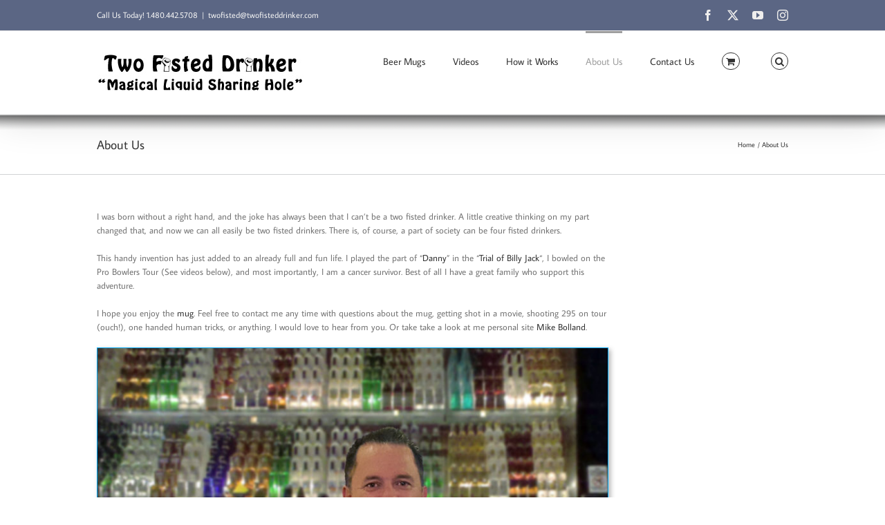

--- FILE ---
content_type: text/html; charset=utf-8
request_url: https://www.google.com/recaptcha/api2/anchor?ar=1&k=6LeaHqIUAAAAADzWoxjj-EBGL9OLV7Scj78sfJwl&co=aHR0cHM6Ly90aGV0d29maXN0ZWRkcmlua2VyLmNvbTo0NDM.&hl=en&v=PoyoqOPhxBO7pBk68S4YbpHZ&size=invisible&anchor-ms=20000&execute-ms=30000&cb=3vvwk6luids6
body_size: 48887
content:
<!DOCTYPE HTML><html dir="ltr" lang="en"><head><meta http-equiv="Content-Type" content="text/html; charset=UTF-8">
<meta http-equiv="X-UA-Compatible" content="IE=edge">
<title>reCAPTCHA</title>
<style type="text/css">
/* cyrillic-ext */
@font-face {
  font-family: 'Roboto';
  font-style: normal;
  font-weight: 400;
  font-stretch: 100%;
  src: url(//fonts.gstatic.com/s/roboto/v48/KFO7CnqEu92Fr1ME7kSn66aGLdTylUAMa3GUBHMdazTgWw.woff2) format('woff2');
  unicode-range: U+0460-052F, U+1C80-1C8A, U+20B4, U+2DE0-2DFF, U+A640-A69F, U+FE2E-FE2F;
}
/* cyrillic */
@font-face {
  font-family: 'Roboto';
  font-style: normal;
  font-weight: 400;
  font-stretch: 100%;
  src: url(//fonts.gstatic.com/s/roboto/v48/KFO7CnqEu92Fr1ME7kSn66aGLdTylUAMa3iUBHMdazTgWw.woff2) format('woff2');
  unicode-range: U+0301, U+0400-045F, U+0490-0491, U+04B0-04B1, U+2116;
}
/* greek-ext */
@font-face {
  font-family: 'Roboto';
  font-style: normal;
  font-weight: 400;
  font-stretch: 100%;
  src: url(//fonts.gstatic.com/s/roboto/v48/KFO7CnqEu92Fr1ME7kSn66aGLdTylUAMa3CUBHMdazTgWw.woff2) format('woff2');
  unicode-range: U+1F00-1FFF;
}
/* greek */
@font-face {
  font-family: 'Roboto';
  font-style: normal;
  font-weight: 400;
  font-stretch: 100%;
  src: url(//fonts.gstatic.com/s/roboto/v48/KFO7CnqEu92Fr1ME7kSn66aGLdTylUAMa3-UBHMdazTgWw.woff2) format('woff2');
  unicode-range: U+0370-0377, U+037A-037F, U+0384-038A, U+038C, U+038E-03A1, U+03A3-03FF;
}
/* math */
@font-face {
  font-family: 'Roboto';
  font-style: normal;
  font-weight: 400;
  font-stretch: 100%;
  src: url(//fonts.gstatic.com/s/roboto/v48/KFO7CnqEu92Fr1ME7kSn66aGLdTylUAMawCUBHMdazTgWw.woff2) format('woff2');
  unicode-range: U+0302-0303, U+0305, U+0307-0308, U+0310, U+0312, U+0315, U+031A, U+0326-0327, U+032C, U+032F-0330, U+0332-0333, U+0338, U+033A, U+0346, U+034D, U+0391-03A1, U+03A3-03A9, U+03B1-03C9, U+03D1, U+03D5-03D6, U+03F0-03F1, U+03F4-03F5, U+2016-2017, U+2034-2038, U+203C, U+2040, U+2043, U+2047, U+2050, U+2057, U+205F, U+2070-2071, U+2074-208E, U+2090-209C, U+20D0-20DC, U+20E1, U+20E5-20EF, U+2100-2112, U+2114-2115, U+2117-2121, U+2123-214F, U+2190, U+2192, U+2194-21AE, U+21B0-21E5, U+21F1-21F2, U+21F4-2211, U+2213-2214, U+2216-22FF, U+2308-230B, U+2310, U+2319, U+231C-2321, U+2336-237A, U+237C, U+2395, U+239B-23B7, U+23D0, U+23DC-23E1, U+2474-2475, U+25AF, U+25B3, U+25B7, U+25BD, U+25C1, U+25CA, U+25CC, U+25FB, U+266D-266F, U+27C0-27FF, U+2900-2AFF, U+2B0E-2B11, U+2B30-2B4C, U+2BFE, U+3030, U+FF5B, U+FF5D, U+1D400-1D7FF, U+1EE00-1EEFF;
}
/* symbols */
@font-face {
  font-family: 'Roboto';
  font-style: normal;
  font-weight: 400;
  font-stretch: 100%;
  src: url(//fonts.gstatic.com/s/roboto/v48/KFO7CnqEu92Fr1ME7kSn66aGLdTylUAMaxKUBHMdazTgWw.woff2) format('woff2');
  unicode-range: U+0001-000C, U+000E-001F, U+007F-009F, U+20DD-20E0, U+20E2-20E4, U+2150-218F, U+2190, U+2192, U+2194-2199, U+21AF, U+21E6-21F0, U+21F3, U+2218-2219, U+2299, U+22C4-22C6, U+2300-243F, U+2440-244A, U+2460-24FF, U+25A0-27BF, U+2800-28FF, U+2921-2922, U+2981, U+29BF, U+29EB, U+2B00-2BFF, U+4DC0-4DFF, U+FFF9-FFFB, U+10140-1018E, U+10190-1019C, U+101A0, U+101D0-101FD, U+102E0-102FB, U+10E60-10E7E, U+1D2C0-1D2D3, U+1D2E0-1D37F, U+1F000-1F0FF, U+1F100-1F1AD, U+1F1E6-1F1FF, U+1F30D-1F30F, U+1F315, U+1F31C, U+1F31E, U+1F320-1F32C, U+1F336, U+1F378, U+1F37D, U+1F382, U+1F393-1F39F, U+1F3A7-1F3A8, U+1F3AC-1F3AF, U+1F3C2, U+1F3C4-1F3C6, U+1F3CA-1F3CE, U+1F3D4-1F3E0, U+1F3ED, U+1F3F1-1F3F3, U+1F3F5-1F3F7, U+1F408, U+1F415, U+1F41F, U+1F426, U+1F43F, U+1F441-1F442, U+1F444, U+1F446-1F449, U+1F44C-1F44E, U+1F453, U+1F46A, U+1F47D, U+1F4A3, U+1F4B0, U+1F4B3, U+1F4B9, U+1F4BB, U+1F4BF, U+1F4C8-1F4CB, U+1F4D6, U+1F4DA, U+1F4DF, U+1F4E3-1F4E6, U+1F4EA-1F4ED, U+1F4F7, U+1F4F9-1F4FB, U+1F4FD-1F4FE, U+1F503, U+1F507-1F50B, U+1F50D, U+1F512-1F513, U+1F53E-1F54A, U+1F54F-1F5FA, U+1F610, U+1F650-1F67F, U+1F687, U+1F68D, U+1F691, U+1F694, U+1F698, U+1F6AD, U+1F6B2, U+1F6B9-1F6BA, U+1F6BC, U+1F6C6-1F6CF, U+1F6D3-1F6D7, U+1F6E0-1F6EA, U+1F6F0-1F6F3, U+1F6F7-1F6FC, U+1F700-1F7FF, U+1F800-1F80B, U+1F810-1F847, U+1F850-1F859, U+1F860-1F887, U+1F890-1F8AD, U+1F8B0-1F8BB, U+1F8C0-1F8C1, U+1F900-1F90B, U+1F93B, U+1F946, U+1F984, U+1F996, U+1F9E9, U+1FA00-1FA6F, U+1FA70-1FA7C, U+1FA80-1FA89, U+1FA8F-1FAC6, U+1FACE-1FADC, U+1FADF-1FAE9, U+1FAF0-1FAF8, U+1FB00-1FBFF;
}
/* vietnamese */
@font-face {
  font-family: 'Roboto';
  font-style: normal;
  font-weight: 400;
  font-stretch: 100%;
  src: url(//fonts.gstatic.com/s/roboto/v48/KFO7CnqEu92Fr1ME7kSn66aGLdTylUAMa3OUBHMdazTgWw.woff2) format('woff2');
  unicode-range: U+0102-0103, U+0110-0111, U+0128-0129, U+0168-0169, U+01A0-01A1, U+01AF-01B0, U+0300-0301, U+0303-0304, U+0308-0309, U+0323, U+0329, U+1EA0-1EF9, U+20AB;
}
/* latin-ext */
@font-face {
  font-family: 'Roboto';
  font-style: normal;
  font-weight: 400;
  font-stretch: 100%;
  src: url(//fonts.gstatic.com/s/roboto/v48/KFO7CnqEu92Fr1ME7kSn66aGLdTylUAMa3KUBHMdazTgWw.woff2) format('woff2');
  unicode-range: U+0100-02BA, U+02BD-02C5, U+02C7-02CC, U+02CE-02D7, U+02DD-02FF, U+0304, U+0308, U+0329, U+1D00-1DBF, U+1E00-1E9F, U+1EF2-1EFF, U+2020, U+20A0-20AB, U+20AD-20C0, U+2113, U+2C60-2C7F, U+A720-A7FF;
}
/* latin */
@font-face {
  font-family: 'Roboto';
  font-style: normal;
  font-weight: 400;
  font-stretch: 100%;
  src: url(//fonts.gstatic.com/s/roboto/v48/KFO7CnqEu92Fr1ME7kSn66aGLdTylUAMa3yUBHMdazQ.woff2) format('woff2');
  unicode-range: U+0000-00FF, U+0131, U+0152-0153, U+02BB-02BC, U+02C6, U+02DA, U+02DC, U+0304, U+0308, U+0329, U+2000-206F, U+20AC, U+2122, U+2191, U+2193, U+2212, U+2215, U+FEFF, U+FFFD;
}
/* cyrillic-ext */
@font-face {
  font-family: 'Roboto';
  font-style: normal;
  font-weight: 500;
  font-stretch: 100%;
  src: url(//fonts.gstatic.com/s/roboto/v48/KFO7CnqEu92Fr1ME7kSn66aGLdTylUAMa3GUBHMdazTgWw.woff2) format('woff2');
  unicode-range: U+0460-052F, U+1C80-1C8A, U+20B4, U+2DE0-2DFF, U+A640-A69F, U+FE2E-FE2F;
}
/* cyrillic */
@font-face {
  font-family: 'Roboto';
  font-style: normal;
  font-weight: 500;
  font-stretch: 100%;
  src: url(//fonts.gstatic.com/s/roboto/v48/KFO7CnqEu92Fr1ME7kSn66aGLdTylUAMa3iUBHMdazTgWw.woff2) format('woff2');
  unicode-range: U+0301, U+0400-045F, U+0490-0491, U+04B0-04B1, U+2116;
}
/* greek-ext */
@font-face {
  font-family: 'Roboto';
  font-style: normal;
  font-weight: 500;
  font-stretch: 100%;
  src: url(//fonts.gstatic.com/s/roboto/v48/KFO7CnqEu92Fr1ME7kSn66aGLdTylUAMa3CUBHMdazTgWw.woff2) format('woff2');
  unicode-range: U+1F00-1FFF;
}
/* greek */
@font-face {
  font-family: 'Roboto';
  font-style: normal;
  font-weight: 500;
  font-stretch: 100%;
  src: url(//fonts.gstatic.com/s/roboto/v48/KFO7CnqEu92Fr1ME7kSn66aGLdTylUAMa3-UBHMdazTgWw.woff2) format('woff2');
  unicode-range: U+0370-0377, U+037A-037F, U+0384-038A, U+038C, U+038E-03A1, U+03A3-03FF;
}
/* math */
@font-face {
  font-family: 'Roboto';
  font-style: normal;
  font-weight: 500;
  font-stretch: 100%;
  src: url(//fonts.gstatic.com/s/roboto/v48/KFO7CnqEu92Fr1ME7kSn66aGLdTylUAMawCUBHMdazTgWw.woff2) format('woff2');
  unicode-range: U+0302-0303, U+0305, U+0307-0308, U+0310, U+0312, U+0315, U+031A, U+0326-0327, U+032C, U+032F-0330, U+0332-0333, U+0338, U+033A, U+0346, U+034D, U+0391-03A1, U+03A3-03A9, U+03B1-03C9, U+03D1, U+03D5-03D6, U+03F0-03F1, U+03F4-03F5, U+2016-2017, U+2034-2038, U+203C, U+2040, U+2043, U+2047, U+2050, U+2057, U+205F, U+2070-2071, U+2074-208E, U+2090-209C, U+20D0-20DC, U+20E1, U+20E5-20EF, U+2100-2112, U+2114-2115, U+2117-2121, U+2123-214F, U+2190, U+2192, U+2194-21AE, U+21B0-21E5, U+21F1-21F2, U+21F4-2211, U+2213-2214, U+2216-22FF, U+2308-230B, U+2310, U+2319, U+231C-2321, U+2336-237A, U+237C, U+2395, U+239B-23B7, U+23D0, U+23DC-23E1, U+2474-2475, U+25AF, U+25B3, U+25B7, U+25BD, U+25C1, U+25CA, U+25CC, U+25FB, U+266D-266F, U+27C0-27FF, U+2900-2AFF, U+2B0E-2B11, U+2B30-2B4C, U+2BFE, U+3030, U+FF5B, U+FF5D, U+1D400-1D7FF, U+1EE00-1EEFF;
}
/* symbols */
@font-face {
  font-family: 'Roboto';
  font-style: normal;
  font-weight: 500;
  font-stretch: 100%;
  src: url(//fonts.gstatic.com/s/roboto/v48/KFO7CnqEu92Fr1ME7kSn66aGLdTylUAMaxKUBHMdazTgWw.woff2) format('woff2');
  unicode-range: U+0001-000C, U+000E-001F, U+007F-009F, U+20DD-20E0, U+20E2-20E4, U+2150-218F, U+2190, U+2192, U+2194-2199, U+21AF, U+21E6-21F0, U+21F3, U+2218-2219, U+2299, U+22C4-22C6, U+2300-243F, U+2440-244A, U+2460-24FF, U+25A0-27BF, U+2800-28FF, U+2921-2922, U+2981, U+29BF, U+29EB, U+2B00-2BFF, U+4DC0-4DFF, U+FFF9-FFFB, U+10140-1018E, U+10190-1019C, U+101A0, U+101D0-101FD, U+102E0-102FB, U+10E60-10E7E, U+1D2C0-1D2D3, U+1D2E0-1D37F, U+1F000-1F0FF, U+1F100-1F1AD, U+1F1E6-1F1FF, U+1F30D-1F30F, U+1F315, U+1F31C, U+1F31E, U+1F320-1F32C, U+1F336, U+1F378, U+1F37D, U+1F382, U+1F393-1F39F, U+1F3A7-1F3A8, U+1F3AC-1F3AF, U+1F3C2, U+1F3C4-1F3C6, U+1F3CA-1F3CE, U+1F3D4-1F3E0, U+1F3ED, U+1F3F1-1F3F3, U+1F3F5-1F3F7, U+1F408, U+1F415, U+1F41F, U+1F426, U+1F43F, U+1F441-1F442, U+1F444, U+1F446-1F449, U+1F44C-1F44E, U+1F453, U+1F46A, U+1F47D, U+1F4A3, U+1F4B0, U+1F4B3, U+1F4B9, U+1F4BB, U+1F4BF, U+1F4C8-1F4CB, U+1F4D6, U+1F4DA, U+1F4DF, U+1F4E3-1F4E6, U+1F4EA-1F4ED, U+1F4F7, U+1F4F9-1F4FB, U+1F4FD-1F4FE, U+1F503, U+1F507-1F50B, U+1F50D, U+1F512-1F513, U+1F53E-1F54A, U+1F54F-1F5FA, U+1F610, U+1F650-1F67F, U+1F687, U+1F68D, U+1F691, U+1F694, U+1F698, U+1F6AD, U+1F6B2, U+1F6B9-1F6BA, U+1F6BC, U+1F6C6-1F6CF, U+1F6D3-1F6D7, U+1F6E0-1F6EA, U+1F6F0-1F6F3, U+1F6F7-1F6FC, U+1F700-1F7FF, U+1F800-1F80B, U+1F810-1F847, U+1F850-1F859, U+1F860-1F887, U+1F890-1F8AD, U+1F8B0-1F8BB, U+1F8C0-1F8C1, U+1F900-1F90B, U+1F93B, U+1F946, U+1F984, U+1F996, U+1F9E9, U+1FA00-1FA6F, U+1FA70-1FA7C, U+1FA80-1FA89, U+1FA8F-1FAC6, U+1FACE-1FADC, U+1FADF-1FAE9, U+1FAF0-1FAF8, U+1FB00-1FBFF;
}
/* vietnamese */
@font-face {
  font-family: 'Roboto';
  font-style: normal;
  font-weight: 500;
  font-stretch: 100%;
  src: url(//fonts.gstatic.com/s/roboto/v48/KFO7CnqEu92Fr1ME7kSn66aGLdTylUAMa3OUBHMdazTgWw.woff2) format('woff2');
  unicode-range: U+0102-0103, U+0110-0111, U+0128-0129, U+0168-0169, U+01A0-01A1, U+01AF-01B0, U+0300-0301, U+0303-0304, U+0308-0309, U+0323, U+0329, U+1EA0-1EF9, U+20AB;
}
/* latin-ext */
@font-face {
  font-family: 'Roboto';
  font-style: normal;
  font-weight: 500;
  font-stretch: 100%;
  src: url(//fonts.gstatic.com/s/roboto/v48/KFO7CnqEu92Fr1ME7kSn66aGLdTylUAMa3KUBHMdazTgWw.woff2) format('woff2');
  unicode-range: U+0100-02BA, U+02BD-02C5, U+02C7-02CC, U+02CE-02D7, U+02DD-02FF, U+0304, U+0308, U+0329, U+1D00-1DBF, U+1E00-1E9F, U+1EF2-1EFF, U+2020, U+20A0-20AB, U+20AD-20C0, U+2113, U+2C60-2C7F, U+A720-A7FF;
}
/* latin */
@font-face {
  font-family: 'Roboto';
  font-style: normal;
  font-weight: 500;
  font-stretch: 100%;
  src: url(//fonts.gstatic.com/s/roboto/v48/KFO7CnqEu92Fr1ME7kSn66aGLdTylUAMa3yUBHMdazQ.woff2) format('woff2');
  unicode-range: U+0000-00FF, U+0131, U+0152-0153, U+02BB-02BC, U+02C6, U+02DA, U+02DC, U+0304, U+0308, U+0329, U+2000-206F, U+20AC, U+2122, U+2191, U+2193, U+2212, U+2215, U+FEFF, U+FFFD;
}
/* cyrillic-ext */
@font-face {
  font-family: 'Roboto';
  font-style: normal;
  font-weight: 900;
  font-stretch: 100%;
  src: url(//fonts.gstatic.com/s/roboto/v48/KFO7CnqEu92Fr1ME7kSn66aGLdTylUAMa3GUBHMdazTgWw.woff2) format('woff2');
  unicode-range: U+0460-052F, U+1C80-1C8A, U+20B4, U+2DE0-2DFF, U+A640-A69F, U+FE2E-FE2F;
}
/* cyrillic */
@font-face {
  font-family: 'Roboto';
  font-style: normal;
  font-weight: 900;
  font-stretch: 100%;
  src: url(//fonts.gstatic.com/s/roboto/v48/KFO7CnqEu92Fr1ME7kSn66aGLdTylUAMa3iUBHMdazTgWw.woff2) format('woff2');
  unicode-range: U+0301, U+0400-045F, U+0490-0491, U+04B0-04B1, U+2116;
}
/* greek-ext */
@font-face {
  font-family: 'Roboto';
  font-style: normal;
  font-weight: 900;
  font-stretch: 100%;
  src: url(//fonts.gstatic.com/s/roboto/v48/KFO7CnqEu92Fr1ME7kSn66aGLdTylUAMa3CUBHMdazTgWw.woff2) format('woff2');
  unicode-range: U+1F00-1FFF;
}
/* greek */
@font-face {
  font-family: 'Roboto';
  font-style: normal;
  font-weight: 900;
  font-stretch: 100%;
  src: url(//fonts.gstatic.com/s/roboto/v48/KFO7CnqEu92Fr1ME7kSn66aGLdTylUAMa3-UBHMdazTgWw.woff2) format('woff2');
  unicode-range: U+0370-0377, U+037A-037F, U+0384-038A, U+038C, U+038E-03A1, U+03A3-03FF;
}
/* math */
@font-face {
  font-family: 'Roboto';
  font-style: normal;
  font-weight: 900;
  font-stretch: 100%;
  src: url(//fonts.gstatic.com/s/roboto/v48/KFO7CnqEu92Fr1ME7kSn66aGLdTylUAMawCUBHMdazTgWw.woff2) format('woff2');
  unicode-range: U+0302-0303, U+0305, U+0307-0308, U+0310, U+0312, U+0315, U+031A, U+0326-0327, U+032C, U+032F-0330, U+0332-0333, U+0338, U+033A, U+0346, U+034D, U+0391-03A1, U+03A3-03A9, U+03B1-03C9, U+03D1, U+03D5-03D6, U+03F0-03F1, U+03F4-03F5, U+2016-2017, U+2034-2038, U+203C, U+2040, U+2043, U+2047, U+2050, U+2057, U+205F, U+2070-2071, U+2074-208E, U+2090-209C, U+20D0-20DC, U+20E1, U+20E5-20EF, U+2100-2112, U+2114-2115, U+2117-2121, U+2123-214F, U+2190, U+2192, U+2194-21AE, U+21B0-21E5, U+21F1-21F2, U+21F4-2211, U+2213-2214, U+2216-22FF, U+2308-230B, U+2310, U+2319, U+231C-2321, U+2336-237A, U+237C, U+2395, U+239B-23B7, U+23D0, U+23DC-23E1, U+2474-2475, U+25AF, U+25B3, U+25B7, U+25BD, U+25C1, U+25CA, U+25CC, U+25FB, U+266D-266F, U+27C0-27FF, U+2900-2AFF, U+2B0E-2B11, U+2B30-2B4C, U+2BFE, U+3030, U+FF5B, U+FF5D, U+1D400-1D7FF, U+1EE00-1EEFF;
}
/* symbols */
@font-face {
  font-family: 'Roboto';
  font-style: normal;
  font-weight: 900;
  font-stretch: 100%;
  src: url(//fonts.gstatic.com/s/roboto/v48/KFO7CnqEu92Fr1ME7kSn66aGLdTylUAMaxKUBHMdazTgWw.woff2) format('woff2');
  unicode-range: U+0001-000C, U+000E-001F, U+007F-009F, U+20DD-20E0, U+20E2-20E4, U+2150-218F, U+2190, U+2192, U+2194-2199, U+21AF, U+21E6-21F0, U+21F3, U+2218-2219, U+2299, U+22C4-22C6, U+2300-243F, U+2440-244A, U+2460-24FF, U+25A0-27BF, U+2800-28FF, U+2921-2922, U+2981, U+29BF, U+29EB, U+2B00-2BFF, U+4DC0-4DFF, U+FFF9-FFFB, U+10140-1018E, U+10190-1019C, U+101A0, U+101D0-101FD, U+102E0-102FB, U+10E60-10E7E, U+1D2C0-1D2D3, U+1D2E0-1D37F, U+1F000-1F0FF, U+1F100-1F1AD, U+1F1E6-1F1FF, U+1F30D-1F30F, U+1F315, U+1F31C, U+1F31E, U+1F320-1F32C, U+1F336, U+1F378, U+1F37D, U+1F382, U+1F393-1F39F, U+1F3A7-1F3A8, U+1F3AC-1F3AF, U+1F3C2, U+1F3C4-1F3C6, U+1F3CA-1F3CE, U+1F3D4-1F3E0, U+1F3ED, U+1F3F1-1F3F3, U+1F3F5-1F3F7, U+1F408, U+1F415, U+1F41F, U+1F426, U+1F43F, U+1F441-1F442, U+1F444, U+1F446-1F449, U+1F44C-1F44E, U+1F453, U+1F46A, U+1F47D, U+1F4A3, U+1F4B0, U+1F4B3, U+1F4B9, U+1F4BB, U+1F4BF, U+1F4C8-1F4CB, U+1F4D6, U+1F4DA, U+1F4DF, U+1F4E3-1F4E6, U+1F4EA-1F4ED, U+1F4F7, U+1F4F9-1F4FB, U+1F4FD-1F4FE, U+1F503, U+1F507-1F50B, U+1F50D, U+1F512-1F513, U+1F53E-1F54A, U+1F54F-1F5FA, U+1F610, U+1F650-1F67F, U+1F687, U+1F68D, U+1F691, U+1F694, U+1F698, U+1F6AD, U+1F6B2, U+1F6B9-1F6BA, U+1F6BC, U+1F6C6-1F6CF, U+1F6D3-1F6D7, U+1F6E0-1F6EA, U+1F6F0-1F6F3, U+1F6F7-1F6FC, U+1F700-1F7FF, U+1F800-1F80B, U+1F810-1F847, U+1F850-1F859, U+1F860-1F887, U+1F890-1F8AD, U+1F8B0-1F8BB, U+1F8C0-1F8C1, U+1F900-1F90B, U+1F93B, U+1F946, U+1F984, U+1F996, U+1F9E9, U+1FA00-1FA6F, U+1FA70-1FA7C, U+1FA80-1FA89, U+1FA8F-1FAC6, U+1FACE-1FADC, U+1FADF-1FAE9, U+1FAF0-1FAF8, U+1FB00-1FBFF;
}
/* vietnamese */
@font-face {
  font-family: 'Roboto';
  font-style: normal;
  font-weight: 900;
  font-stretch: 100%;
  src: url(//fonts.gstatic.com/s/roboto/v48/KFO7CnqEu92Fr1ME7kSn66aGLdTylUAMa3OUBHMdazTgWw.woff2) format('woff2');
  unicode-range: U+0102-0103, U+0110-0111, U+0128-0129, U+0168-0169, U+01A0-01A1, U+01AF-01B0, U+0300-0301, U+0303-0304, U+0308-0309, U+0323, U+0329, U+1EA0-1EF9, U+20AB;
}
/* latin-ext */
@font-face {
  font-family: 'Roboto';
  font-style: normal;
  font-weight: 900;
  font-stretch: 100%;
  src: url(//fonts.gstatic.com/s/roboto/v48/KFO7CnqEu92Fr1ME7kSn66aGLdTylUAMa3KUBHMdazTgWw.woff2) format('woff2');
  unicode-range: U+0100-02BA, U+02BD-02C5, U+02C7-02CC, U+02CE-02D7, U+02DD-02FF, U+0304, U+0308, U+0329, U+1D00-1DBF, U+1E00-1E9F, U+1EF2-1EFF, U+2020, U+20A0-20AB, U+20AD-20C0, U+2113, U+2C60-2C7F, U+A720-A7FF;
}
/* latin */
@font-face {
  font-family: 'Roboto';
  font-style: normal;
  font-weight: 900;
  font-stretch: 100%;
  src: url(//fonts.gstatic.com/s/roboto/v48/KFO7CnqEu92Fr1ME7kSn66aGLdTylUAMa3yUBHMdazQ.woff2) format('woff2');
  unicode-range: U+0000-00FF, U+0131, U+0152-0153, U+02BB-02BC, U+02C6, U+02DA, U+02DC, U+0304, U+0308, U+0329, U+2000-206F, U+20AC, U+2122, U+2191, U+2193, U+2212, U+2215, U+FEFF, U+FFFD;
}

</style>
<link rel="stylesheet" type="text/css" href="https://www.gstatic.com/recaptcha/releases/PoyoqOPhxBO7pBk68S4YbpHZ/styles__ltr.css">
<script nonce="YuKdb8rEx5CJXKxVgc8lNQ" type="text/javascript">window['__recaptcha_api'] = 'https://www.google.com/recaptcha/api2/';</script>
<script type="text/javascript" src="https://www.gstatic.com/recaptcha/releases/PoyoqOPhxBO7pBk68S4YbpHZ/recaptcha__en.js" nonce="YuKdb8rEx5CJXKxVgc8lNQ">
      
    </script></head>
<body><div id="rc-anchor-alert" class="rc-anchor-alert"></div>
<input type="hidden" id="recaptcha-token" value="[base64]">
<script type="text/javascript" nonce="YuKdb8rEx5CJXKxVgc8lNQ">
      recaptcha.anchor.Main.init("[\x22ainput\x22,[\x22bgdata\x22,\x22\x22,\[base64]/[base64]/MjU1Ong/[base64]/[base64]/[base64]/[base64]/[base64]/[base64]/[base64]/[base64]/[base64]/[base64]/[base64]/[base64]/[base64]/[base64]/[base64]\\u003d\x22,\[base64]\x22,\x22wq7DnRPCqcKCGlXCqcO6NcOvw5LCjMOJw7LDmMKNwqXClERNwo8/L8Kjw6YFwrl2wqjCognDqsOObi7CpcO1a37Dv8OabXJxJMOIR8KcwqXCvMOlw4TDm14cJEDDscKswrJewovDln3Ck8Kuw6PDnMOJwrM4w4vDmsKKSSvDrRhQKS/DuiJ8w5RBNmvDvSvCrcKJTyHDtMK7wqAHIR1ZG8OYCcK9w43DmcKswpfCpkUOWFLCgMOYH8KfwoZ9dWLCjcKVwrXDoxEIcAjDrMO6SMKdwp7CqAVewrtgwrrCoMOhS8Oiw5/CiWTCrSEPw5bDhgxDwrTDocKvwrXCqcK0WsOVwpfCvlTCo3rCkXF0w7zDumrCvcKfDGYMTMOuw4DDlhJjJRHDvMOgDMKUwqzDiTTDsMOhH8OED2lLVcOXbcO+fCc4QMOMIsKrwo/CmMKMwobDmRRIw5pzw7/DgsOjNsKPW8KkOcOeF8OCacKrw73Dm0nCkmPDlXB+KcK/w6jCg8O2wp3DtcKgcsO+wp3Dp0MZAirClhrDhQNHM8K2w4bDuQ/DqWY8McO7wrtvwp14QinCoVUpQ8K9wqnCm8Ouw41Ea8KRPsK2w6x0wqQxwrHDgsKxwpMdTHDCr8K4wpsuwrcCO8OtQMKhw5/DqB87Y8OxPcKyw7zDjsOlVC9Lw6fDnQzDqzvCjQNeMFMsIxjDn8O6IxoTwoXCllPCm2jCu8KowprDmcKIcy/CnDrCiiNhQXXCuVLCujLCvMOmLxHDpcKkw5vDkWB7w65Pw7LCgjfCm8KSEsOKw7zDosOqwq/CnhVvw4PDph1+w6XCuMOAwoTCpmlywrPCjlvCvcK7CsKOwoHCsHchwrh1WHTCh8KOwpsSwqduaWtiw6DDqm9hwrBdwqHDtwQjBghtw4UcwonCnk4Ww6lZw5PDsEjDlcO8BMOow4vDqMKlYMO4w5YfXcKuwpoowrQUw5/DlMOfClYQwqnClMOhwpELw6LCrQvDg8KZJyLDmBdUwrzClMKcw7pCw4NKQMKlfxxLPHZBGcKvBMKHwo9zShPCh8OUZH/CjMO/wpbDu8Kww7McQMKCEMOzAMOLVlQ0w6orDi/CncKCw5gDw5YbfQBywpnDpxrDjMOFw514wqVNUsOMNsKbwoo5w74TwoPDliHDhMKKPR1uwo3Doi7Ch3LChmfDtkzDuhrCh8O9wqVUdsOTXUFbO8KAbsK2AjphHhrCgxPDuMOMw5TCvRZKwrwSY2Aww7Aswq5awqrCrnzCmWl9w4MOe3/ChcKZw4zCtcOiOHNhfcKbPEM6woliacKPV8O8VMK4wrxDw5bDj8KNw553w797d8Kyw5bCtF3DlAhow7HCr8O4NcKUwp1wAWDCtAHCvcKvHMOuKMKaIR/[base64]/PWtfw5LDvztiwoMiwrFHw51OGMKSw5/DgkHDtMO+w7HDlsOpw7NEK8KIwpwAw4YCwrkZVcOQK8OZw6PDncKDw6TDj2XCk8ORw7XDi8KXw416XEw5wrvCsXrDisOQJ0Q8T8OfZiFxw43DlcOdw4nDlBJ0wrgww5A/w4jDrcKWMHgZw6rDvcOsdcO2w6V7DHHCjsOuEgEzw45eH8Krwo7DjxTCpHPCt8O+FHbDqMOaw4fDn8ONa3TCjcO4woEwUHTCscKIwop8wrHCpmxQY1PDpCrCm8O7TCnDlsKEDVQkCsODG8KxE8Ofwqctw5rCohxvDsKwG8OcL8KmJsOkXxjCpGfCiHPDs8K2e8OsN8K/w5BwdMKnbcOtwpc/[base64]/WW0MMsOnH3XCrcOhw504w5ZxwpJPYg3DgCHCk8OFworCrVQyw7LClUBZw6vDkxbDpx89PRvDj8KKw7HClcKpwoxYw5PCiA7ChcOKw4PCt33CrEHCssO3ehVtXMOgwqFawq/[base64]/J8K3O1EOb8KGPzwxOSELworDtcOuP8O9woB6TyLCnEvCscKVYRoWwqsoIsORDyPDhcKbezocw63DscKRBE1YCMKZwrd+DCNBLMKFYn3Ch1vDviVUY2rDmH88w757wokpCjcqY3nDp8OQwpJTScOIKCBJAsKeVUlpwpkhwpXDpGtZd0jDgC/DkMKrBMKEwoHCsWRkb8OqwpJyW8KnOwrDsForb0YmKnvCrsOtw6bDlcKvwrzDn8OjcMKxd0wRw5rCnHBLwpQ4eMK/fS7CrsK3wpTDm8OXw6TDqsOCDsKuAMKzw6TCmCjChMK6w4VOeGRNwprDjMOoKMONEMK4NcKdwpYDPm4aZwBiQWbDvg7DjFXCusOYwoLDljnCgcOObMOQJMOWHDdYwpYSGgocw5ATwrHClMOJwpl2a0/[base64]/CgW7DuMOQU8O0w4XDjBXDoQBlfynDg8K7w5DCvMOjwqzCnsKNwqDDkhPDm3gFwqkTw4DCqMOpw6TDs8OYwrLDlBXDkMKYdGN/[base64]/w7oOUStRw7/Dv8OSXhxowpxeXx4DLMKBLMKowrI8fjDDkMK5RSfCjFhoPcO7H2rClcO7C8KwVQ5Ve0zDvMKValZjwqXCkCTCl8K6IzzDhcKrUXEuw6N8wpYVw5IWw4VPbsKoL13DucKJOMOOCUZCwo3DuxLClcOvw7sAw4oZUsOhw6RIw5xfwr/DtsO0wpZpFjlXw6fDlMK6fsKSXFLCnDdqwpnCgsKrw6VHDwN8w4jDpsOxeDNhwqzDqMKJfcO1w6jDsiVgU2nClsO/U8KSw6HDlCfCjMO7wpLCscOkQFJzRsKnwpQkwq7DgcKxw6XCgwzDk8OvwpYfdMOSwo92BsKVwr0qNMKSWcKPw5pxGsKaFcOhwrbDr1U/w4VAwqJrwoIdG8Oaw7Jlw7gWw4EDwqXDosOPwrAFJn3DmcOMw6YjEMOzw7YUwqo/w73CuWTCgD5Uwo3DjsOJw59gw61ABcK1b8KDw4XCsCbCgnDDl1DChcKUaMOwL8KhYsKxLMOgw6tUw7HCicKtw7fCucOaw7DCrcOxSCZ2w6BbNcKtXRHDhMOvaGnDsz8mdMOgSMKvdMK/[base64]/CjcO7w40lYHfDgVXDsjM1w5cJw4w8w5DDoGg3wq4NY8OmV8O5w6bCj1dKVsKLLsOgwqFgw4Bmw70Qw77CuHAAwqozPztZdsKwZcOFwoXDmFQPfsOmFHFKCnRdNz0Qw6XCqMKbwqlQwq1lVzNVbcKww6lnw58/wpvCpSlaw7DCtU0WwrzCvBQxBxUUe1lHPWoVw7kRUMOsR8OrB03CvnnDj8OXw7c8FG7DkkQ6wpnCnMKhwqDDrsK0w6fDv8O+w7Ugw5fDujDDgsKgF8OnwoVWwotUw49VXcKER3HDkypYw7rCtcOeVVXCiBhiwppSA8O5w6/CnUvCjcKiM1nDmsKUAE3DnMK2FDPCqwXDg3Egb8Ksw6IFw67DlgzDt8K0wrjDosOYa8ODw6hrwoDDqcOCwrlYw7bCo8O3Z8OZw44xWMO4I156w6XCq8KewqAsTFrDi0HCtQ4ueQZCw7DCs8Oawq3CisKVRMKJw5bDtE8nOMK4wr9jwoLChMK/JRLCo8Kpw4nChTMMw6LCh0h5wpI6P8O4w4sjH8KfTcKUNMOxE8OKw4HClUTCmMOBaURKF3XDtsOzbMKOIXs5HigMw4IOwpVha8Ohw449bg5+PsORHsOJw73DvhvCn8OTwr3CvjXDkB/[base64]/DvGkZPcOVQkIqwpbCoMKQw75Pw5XCh8KwXsOjw7HCojTCrsOjDMOrw47DkGTCl0vChcOZwpkCwpXDlFHCgsO+fMOoFEnDoMO9OcOnC8Oww65Tw69ow69baHTDuBHCnwLCusKvFB5TVS/ClFsCwo8MWBfCmcKlaCgcF8KSwrMww5fCmFHDlcKmw6Vtw73DosOYwrxZJMO/wqJhw4LDucOdbmLCpSzClMOMwpxgci/Cu8OjHSjDscOAQ8OHYw9wWsKYwp/DvsKJPw7DmMO0wpdwWWTDosO0cizCssKgXljDh8KewoJBwpnDkkDDuRdbw6kcG8O8wqx8w7x4NMOadk5LTic4dMOEWz0XbsOvwp4UUjTChVjDohJcYS5AwrbCrMOia8KPw4xrHsK9wqAFdRXDin7CvmwMwr1uw77CryLChcK2w5DChg/CvhfCsjQYKsOuc8KhwqkdRW3DssKACcKBwofCggtzw4TDrMKXIjMlwod8csKGwo4Ow5jCvgrCpG7Dq03CniEFw6AcKR/[base64]/CpmQTaD3DgwFiIMO0fMKmccO7w6XCs8K0FRsdZMKEeC3DqMKfwp9iYQoVTsO1N1N1wq/CnMKGf8KpRcKhw6zCscOlF8KxWcKGw4bCmMOgwr5tw4TDuEYVQ11VZ8KgA8KJeFbCkMOiw6ILXyNWw5zDlsKaecOrBlTCnsOdNXN+wpUpR8KjDsONwqwFw6h4BMKYw5kqwr83wqrDtsOSDA9fHMO9axjCoF/Cu8KwwrpIwo5KwpVqw7fCqcOOwoHClXvDiCrDscO5MMKUGBNdf2XDm0/DtcK+O0J7ah5JGU/[base64]/Dry3Ci8OlfwATdcKWVB4/w4ZIdGpFwoo4wovCvcKAw4bDuMOZcS1Iw5HChcOgw65nEcKGOQvCi8O6w5cawq0uTibDr8O/Ij94DwnDriTCtgAzwocKwocZGsOdwoJhTcOMw5caQMKBw4oPImMbNQp7wo3CmVAndHDCr3UFBMKXdAIqAWRzZFVZP8Onw5TCicKUw7NUw50YbsO8FcKSwr5DwpHDg8O4LCB0F2PDrcONw55YRcKDwq/CoGZ1w5nCvT3CtsKrBMKpw5thJmMoLzltwq5BZiLDr8KKY8OCa8KCQMKGwpnDqcOhcHJ9FT/CoMOgaVPCq2fDnDQwwqVOCsO4w4ZCw4jDrUQzw7zDqcKcwo1qFMK8wrzCtlzDksKiw4ROKm4lwpjCiMK0w6LCt2UwX15JL2nCpcOrwrfCrsODw4BMw6wmwp/[base64]/DocKEFMOQPVfDj8OKBEgtw5/DvsKwPcOAFhjCuy3DvMOkwo7Dlms4UVwrwr8pwp0Iw7/DoGvDgcK9wpnDpzY0XQMPwpkoIikebSrClcOVKcKEY0poBzvDjMKaPlLDs8KXVF7Dj8O2HMOcwpQPwrAGUD7Ds8KUwrLDp8KTwr3DosOuwrDCosO1wqnCocOlUcOjRgjDkUzClMKURsO5woIcVzBsMirDoioneH/CqDgGw68eSWBIIMKpw47DpcOywprDoW3Djl7CiWRYZMOrZcKswqljOTHCmHsCw6N8wp/[base64]/[base64]/LH8fN8OCw6HDi8O+SH4vw67Dq8Onw7rCr8K1wq8ZPcOeOcOew5xLw7LDiCZfbCVjOcK+RDvCk8OTdlhUw43Cj8Kbw7Z3OFvCjizCnsO3CsOjbiHCvxJAw4oMGX3DpsO4dcK/[base64]/ClcKXWMONYMOyMMOZw7/Ci8O+w4JQwp9JHBvDsF0lbmVpwqA9CsKuw5gRwqHDjkJEL8KIYgdZVcKEw5LDoyFLwpgRL1HDnwLCsiTClULDksK5TcK9wqAHEmBpw4Niw4B5wpR8Q1nCusOUbQzDkzVBCsKNw6HCsDddUHLDmDzChcK9wqY+wqgNIStkI8KcwoJ4w6VHw6tLXSIzdcOtwr5vw6/Do8OQL8OMflN4ecKvCk5lWGjCksO2KcO0QsKwYcK4wr/CnsKNwrFFw7Ydw4fCmVlkXUZawrLCicK6wrhkwqcuXlA5w5XDnWvDmcOAQXjCr8Obw6/[base64]/CgMOgw784C3JAUSzDtMKpOTnCqsKCwqjClMKJw55AEsOoe1pkXCPDicObwol5FlfCnsKmw5ADZR5uw45uFV/DiS7CgE05w6rCvWnCssKwEsKZw48dwpsMVTYjHnZpw4vCrRULw7zDpQrCkRI4XnHCrcKxSh/DisK0TcOlwrpAwp7CuVNLwqYww4lcw7HChMORWFvCqcKEwqvDqTrDnsOXw7fDicKlWMKEw7rDqzs8bcOhw75GMm0nwr/[base64]/w6zCmRLCthIUKWwDZxfCqMKDwo95wqHDtTfDpcO7wqgaw6jDsMK7J8K/D8O/[base64]/Ds8KQTsKOOsOnShJew6Y6XyI5bcOiIH1xcV/Cl8Kxw7dTf1B5ZMKnw47Ci3QKNAcFNMK4woDDnsOYwqXDi8OzAMKnw5/[base64]/[base64]/DD5tPXXCq8OJwoZhw7Umw7d0w5fCvMKLSsKofMKuwrd5XSJ1ecOdY10Ywq0lHm4hwq0RwqwuaS0BFyZOwqfDngjCnnTCocOtwrImw5vCtxbDn8OvaUHDpxFJwqfDvWdfUG7DnQRxwrvDnWckwqHCg8Odw7PDpw/CnTrCqUB/X0cvwozCu2UEwqbDg8K8wo/DtlB9wroXSVbClhdEwpHDj8OAFjLCqcOCaiDCuzjCl8Kvw7HCucKuwqLCosOnV3LCjsK1PCwJIsKxwoLDohRIbk8LV8KrAMKHbGLCuF/CuMOVTSDCm8KqFsOOdcKUwpxPDsO6IsOhFz54N8OzwqxyYGHDk8OZWsOrO8O7Y2nDusOww7zCjcOBPlfCuy1Bw64Vw6/Dg8Kgw5dJw6JrwpXCl8OMwpkRw6oHw6Qvw7HCmcKswonDgBDCq8OYJyHDgnrCpV7Djn7CjcOcOMOYBMOkw6bCn8KyRBfCgcOIw78Dbk3Cl8OXO8KLbcO/bsO8YmzCuwzDkynDkSEeCnUCYFI6w7I8w7HCrCTDpsO0dUMpJSHDt8Kow5wSw4ZUZUDCusKjw5nDvcKFw6jCp27Cu8KMw6InwqHDvsKRw6tmKQrDlcKLcMK2GcK5QsOkS8KcTcKvShpBTxLCo0fCvMOLEWzCv8KfwqvCnMO3w5fDpEDCiipHw6/CogUBZgPDgGISw6/[base64]/HiprRB16wpFadShqwqrCrQZhKEbDq1zDscO1wrw2w6TCkcOEF8Oewr4VwqLCqDdXwo7DhXbCug5+w6Jlw5hUacKtZsOIUMONwpV7w5TCvAgnwpbCtjkQw7gPw6lrHMO8w7oSMMKtJ8OAwp9jFMOFA2LCrl/[base64]/Dq3rDocO+w6vDlBbCvMKyC2zCtMKPQDPDq8OTw4wbVsO0w7LCgG/DscOnPsKsS8OSwpHCkFjDjsK8G8OowqvCiDBRw5V1bcOUwpPDunQKwrQDwovCjGzDlSQbw6DCiF/Dng4vKcKIIw/ChUlmHcKpAXseJMOYDMKSYj/ClSPDq8KZQU56w7JfwqM3E8Kyw4/CiMKtRnPCqMO5w7Ukw5slwpx0dUvCr8OfwoI/wrrDpQfChyLCmcOTZsK8QQ9JcxUCw4HDkxMdw4PDn8OOwqrDliEPB2LCvcOlJ8OQwqJMdTsGCcKYbsOROAtKflDDncOWRV9OwoxpwpcOCsKKw5/DmsOQSsOTw6ISFcO3wpjCkDnDuxBMZmJeMsKvw5AFw6JfX38owqHDjWXCmMOfBsOhSWDCtcKww79dw5EZR8KTDVjDgQfCgsOdwo5RYcKGVGIWw7HCs8Ozw4FDwq/CtMK+R8OgTzBzw5QwKnNSw4h4wrnCkAHCjhzCncKHwr/DhcKacjrDkcKcVUEUw6bCuws7wqwiHXRrw6DDpcOkw7XDu8KCesKmwpDCicKnX8OiSsODH8OWwpF4acOkFMK7VcO1EU/[base64]/CnUvCo8OtwqbDoip2X8Kywq4kw7oywqg3RlXDpihzfxTDqcO7wqHCuE9+woo6w6ISw7LCtsODTsK0HSDDlMOKw4PCjMO3JcKNNBrDoQQbVsKTMSkbw5vDjQ/[base64]/DtjYTBm7CqiMow4UVw7LDohZiwq5vagzCkMKGwpnCtGzDlMKbwroAEcOgRcKfUjkGwqDDpivCo8KRUj1IfhQYZyzCmCclQ0sQw74/TkYSccOWwo4uwpDDgcORw53DicOjDCM2wrjCoMO0O38Xw7fDtl0RdsKuBl9kXBfDksOXw7TDlcKFTsO1Nlwtwp1CfBnChMKpcFPCscO2MMKjcUjCssOqLg8rZ8OgbEbCrsOMbsKRwp/Dm39Mwr/CpnwJHcOkFMODSXgXwpLDnmlEw6gHEktsMXkHTMK8cWIQwq8Vw5HCjUk3ZSzCjTzCqsKdU0dMw6R/wqwsOcOeB3ZQw6fDlsKEw4A6w7rDlF/[base64]/DmGJSw7jDgigUHMKhw5gXwrvDtAPCnAXCusK6wrN2dlQqbMOFaSnCjsOOGQTDk8Odw4pNwrEvP8OLw5Vnf8OHZjMgc8OiwpzDuhMiw7TCoh/CszDDrH/[base64]/[base64]/DtcOhw6PDhHbCskUSTyhrCV1zwojDpWfCqhDCq8O6cjbDkAfCqH/CqA3DkMKBwp0PwpwrKX9bwrDCkHJtw5/CtMO/w5/Ch2YCwp3DrFA9dGB9w5huf8KYwrvCgUHDumDCgcOGw60mw5l2BcOmw7zCrSA8wr9fIGJFw49uKFNhUX5ewqFEasKZOMKBD1gxfsKINQPCnErDkyXCkMK3w7bCn8Kbwp1xwrlpRMOdasOYFwImwpxtwoVMFhHDqsOFL1tzw43CjWfCtgjCik/DrRDDvcOkwpxmwr9gwqFndEnCgl7Dqw/DvcOzVC0jdcOXfzoPCBvCon8aPXPCkHZyXsO2w5wTWSMLHW3DpcOAGRVewqzCtFXDnMKUw4xOEzLDvMKLImPCoGFHW8KaTV8Jw7vDi3XDisKZw4xIw4JLOsOrVVvCrcKvwp1HAkXDh8KMNQ/DisKfBcOawr7CuEoXwovDsRtxw6AcSsO0O2HDhlbDpzbDssORb8OLwpseecO9MsO/XcOQA8K4YHvDoSBxBsO8e8K2BDYmwqDDgsOawqMpLcOKRHzDusO8wrfCpXAiQcOTwqpZw5Eaw4fChV40EsKdwqxoEMOEwqpbdEFrw7PDpMOZDMKJwojCjsKSGcKtRwjCk8OTw4lEwqDDsMO5wrvCqMK7GMOoCCJmwoEUZMKPQsOQbQJZwrkFGTjDn088NFM/w7vCi8KgwrF9wrjDt8OVRxbCjBvCoMKENcKow53CmE7Ck8OlVsOjOcOJY250wr19ZsKpU8KNF8OhwqnDlgXDp8OCw5E0DMO+CHPDsltMw4ESVMOjPChfScOTwoF1aXTCoUDDlHvCpy/CijRAwrcTw4nDgB/[base64]/Sm5BQg8/wocBLi82W8OMXVdJIFIjCSFqI8OTD8OxCMOeL8K3wrs+QsOJJsKyLUHDi8O8DSfCsQrDqMKJXcOsVzR0TsK9bgDCr8OpZcOhw7pEYcOiYRjCtmMSTMKfwqrDq37Dm8K7E3QFBEnClA1Vw585WcKpw47DljZpwpI0wojDlRzCllXCuEzDgsKAwoRcG8O/H8Kxw4JfwoXDrTPDtsKSw4fDm8KHCMK/XMO1YDs/woPDqT3DhCzDpWRSw7tEw7jCl8OHw5xcMcKzAsOdw5nDpsO1fsKnwpHDn2vClRvDvCbChRFbw6dxQcKUw5tjR3UqwpvDrgM8az/Djx7Ct8Ovb2Zmw5LCqS7DhnIvwpJ2wonCjMO5wr1EfsKfCMKGXMOXw4ABwqzCuT8aIMKgOMKJw5DChMKKwq/[base64]/L8KcwoPCnmnDhWNJw5fDvcOGGi3CvcO4W8OuAFQcQ2vDrihkwroawqTDuSXDtTQHw6HDqsKKTcKFNcOtw53DmMK8w7teL8OOaMKDFG/CoSTDhUA+NAvDs8OtwqV+LCtGw5vDgkkaRTfClAgXF8KPeFgHw67CkTPDpmsdw5stwpB9HjHCiMOHBlE7JDtcwqLCuR10wpfDoMK4RwLCosKNw7LDoELDinvCmsKJwp/CgsKow6s9QMOfwp7CqWrCs1/[base64]/A1hFFhVTw4fCk1dRMHQBwp/Cs8O5w4YFw7nCoydCewZSw5bDt29FwqTDpsKVwo8kw4UkdFvCicOLdcORw5MiJ8K0w7sGNynDmcOWe8OrfsOtZA7CrGzCgzTDmW7Co8KCLsK/NcOTKHPDoTLDiFTDksOcwr/CoMKfw7IwCMOnw5hrHS3Dik3CskvCjVDDqyUSVXnDkMOAw63DhsKWwpPCtydvVFTCt145f8KRw7zCs8KHwp3CuUPDvxkPSmQnNktJd3vDpFDCvcKpwoDCpMKNKMOJw6vDiMKGYGvDnTHDgmjDt8KLAcKewoTCucKMw5DCpsOmBT5Jw7ldwpvDngp/wrnCpMKIw5QCw4UXwoXDu8K6JD/[base64]/wr5swrrDi8K9wp0zH8Kvw7Npw6lVJBsAw41Wf147w5bCtQnDvcOKScKEM8OyXDAjYFNYwp/[base64]/ChsOUwqRuG8O/w5rDiyAKwprDp8Ozw6fDp8KtwpUqw7zCllzDhTjCk8KvwoXCjcOOwpbCq8OPwq7ClcKcRmVTRsKPw5gYwrIkU2/Dln3CosKCwrbDtsOPPsK+wpnCnMOFLxU3CSkMV8KzY8O/w4TCh0DCoQZdwpvCrcOEwoLDo3LCpmzDugDDsWPColcjw4Yqwp1Ww55zwpTDsyUyw6sNw4zCjcO/ccKLw70WLcKcw7bDhU/CvUxnEkxzIcO8ZW7Co8O6wpBzcHLCj8KGK8KtJA82w5ZGHlM/[base64]/[base64]/[base64]/[base64]/DtcOza0IXKgDDiMKqwpvDjHLCkcOBVsKjBmzDr8KGJ1fCsgJqAnZlf8K3wq/DiMO1wrDDuTcgBMKBHn3CjEQPwo01wpvCkcKpCQVBYMKVf8OtQRbDpADDrMO2OCcsZUQ+wpHDlUzDiGPCrQvDn8OQMMK8KcKJwpXCvMKrHQtvwp/Ct8O3Di9Ow6HDncOIwrnDmsOvZcKaTUd2wrsKwqlmwqbDl8ONwrEEB2vCssOdw4pQXQAtwrcnLcKFRgbCl11cV152w601WMODX8ONw6sGw4FsBsKhdBVEwqhXwo/DlMKweGtSw7XChsKNworDvsOTOnTDvWYpw7PDnAEmTcKmFhc7d1nDnC7ChBVrw7owJURDwrt9RsOtcSBCw7LDizXDpsKdw6hEwrPDjsO4wpLCsWYbEMKawpDDs8O5ecKwRlvDkTTDtzHDosOoWMO3w70dwq/CsT0+wrQ2wr3DrTpGw4TDh2/CrcOwwoHDv8OsC8KhAXNAw5jDoTp9TsKTwpMRwrtkw55JHzQuW8KXwql/BAFawoRgw67DjHozX8O2JiBONC/CnQLDgWBRwpNlwpXDhcO8CcObfygAKcOgJMOZw6Uzw7dpQS7DghckD8KQQHvCpCPDmsO1wpAbUsKxC8OtwotIwp5Cw6vDoC17w5t6wp9ZYsK5LwRrwpHCiMKbHUvDu8Olw6grwr1IwqZCQVHDmy/[base64]/CrUYBwqTDj8O0w48hwrzCqcKFc8OXwpJowpjCmMKcw5DCg8KhworDiQnCsm7DhmpfOcKdDcKEdwhSw5dzwoh+wqnDlsOaGD/Ds217CMKhMQLDlzIlKMO/[base64]/U8KWw6d7w63DhsOawrQLw5bDlnvCksKkw5jDj2fDszNtwqgxc13CsnFgw6nDgHXCrinCtcOPwqbCn8K+NMK6wpsWwqttUCZsbGIZw61Dw7/[base64]/ZkVfwpUywoIsw4kOwoIww7/DjgwhKEc7IcKtw4FmN8O4w4TDmcO4I8K1w6TDoV0eAsO3McK1elbCtA5GwqdSw7LDpERScT1LwojCl2M7wqxTOcOBAcOKQyQpEzpiwrbCiX14wr/CmULCu2fDmcO5SHvCon9bO8Opw5Vxw50eW8KiIXUOFcOFacKCwr9Iw7VvZTlbLsKmw67CjcOIfMK8FhXDucKkIcKjwrvDkMOZw6ATw7TDjMOgwo5MLBRiwqvDssORHlDDn8OBGsO1wocBdsOQeX1/cDDDusKVVMK3wrbCm8OISiDCiirDu1XDtCd6RcKTEMKawp/CnMOQwqMEw7lgWFtIDsOowqsZP8OFXSHCr8KOVhXDjzgYQERVJU7CnsKjwoskKyXCl8KMWFrDuynCpcKkw51WPcOXwrLCvcKNS8OTHEDDlsKcwoZUwozClsKXwonCjlzCgVgYw4cPwoguw4PCi8KDwoPDvMOYDMKHLsOzw6lswqvDrMKOwqt+w73Cvgd+PcKUM8KZQ2/Cm8KAF2LCnsOiw6IQw7JUwpBrO8OmQsKow48sw4zCt3vDnMKJwpXCqMOlSBQkw4JTecOeX8OMbcObN8K5LDvCuURGw6nDk8OHwpLCp0tnT8KiXV4GecOIw6VewpN4KEvDmgtfw5ddw6bCvMKrw50MJcOfwrnDlsOZEEPDpcKJw4w8w6dLw54wZMKxwrdDw6J/BinDuBXCqcK/wqskw5waw5nCm8KtB8KkUBjDmsOyAsO/BV/[base64]/DusKQwpfDvgXCgsOxOsKNJAAnTTJSVMK/[base64]/CmEluIsKfwoE+CDPDmcKowpvDuMOmw5XCgMOyfcOPFMK/ccOmXMOmwqkeQMKQdjgewp3Cg3/DjMKLGMKIw5xoJcOZa8Otwq8Gw4kAw5jCi8KzAn3DhxLDjUdVwqnCl1XCqMO1O8Ouwo09VMKuPzJvw7MCWsOHUzUpQ0lew63CscKmw6zDln4tQcKtwqhQYHfDsgQVa8OAbcKpw49Dwrgew45CwrzDscKOCsOqccOhwo7Dq1/[base64]/CpxvCnMK1MXwLN2gwwqPCkcOvNMKRwpPCssKhLsKnU8OJWgDCl8OpPnPCkcOlFyVxw5Y3TyA2wppHwqgmPcO8wrU/wpXCjcO+wodiC0bCqlBdIXHDp0PCusKJw5XDuMO9L8O8wrLDoX1lw6dnWMKvw5h2fF/CuMKkVsK8wrwmwoJAfn06O8Klwp3DgMOeNcKiJMOPw6fDqBoxw5zCv8KxJsKPC07DhmEiwo/[base64]/Ci8OkPUPDmiB3bGhMASEGwotKwqIvwpNrw6N/HiXCmR/ChsKZwqAdw7xZw7/CnEItw4vCqCHCmsKLw4rCo0/DoB3CscOaQTFbcMOow5Vhwr3DpcO9wpQ1wrt2w5I3TcOswrTDlcKBFHrChcOqwrMuw4LDujAEw7/[base64]/[base64]/[base64]/JMK6wq0uKFgtY8KWwoFew6N2W8KXJsKYwrLCuFTCqMOwBcOGbi7DnMOGdsOjBsKfw4cNw4zDisO+BA1id8KZcTEewpBFwo5LABgFb8KhVkJmYcKBE3DDujTCo8KWw7BBw5/CtcKpw7jCqMKFVnABwqhnOcKpWWDDg8KJwoMtdl5kw5rCsxfCtHUMBcOxwqJhwqhJWsKDQcO9wprCh0o3aHtpUm/Dn2jCpnjChsOzwq7Dq8KvMcOtKUJMwojDpiUrOsK/w7XClHp3GxrChFN5wrNAVcOoDB3CgsO+M8KOMCMkbgkAZsOrDAjCncOdw4EaOy8Vwo/CokBkwrnCtMOXUWYbbxwOwpNtwq/Ct8Ouw4nCjRfDlMOBBsO/w4/CmzzDik3DohxbQ8O2UwnCmcKzasODwotWwrrDmBXCvsKNwqZMwqtKwrHCh39aS8KjEm49wqtRw4M8wqDCtg12UMKnw6NBwpHDs8O5w73CuQolA1vDoMKWwr4fw4LCiiNBfsO4JMKtw7pZw5YkSg/Du8OBwoTDpBhvw53Cg14Zw4/Dl0cmwonDr397wqd6OhbCu2nDhcK/wqjDn8Kpw68OwoTCtMK5dgbDoMKrU8Okw4hFwokHw7vCvSMZwpYgwoLDnRRsw5/Co8OVw6BvGX3CrWdSw7vDkxfCiibCucORHMKHXcKkwpDCtMK1wonCjcKhE8KVwovDrsK/[base64]/ClcORw4Vfa8K0wo7CjMKcdcOUwqkWw6DCnFTDmMOXKMKUwq9uw4Zfa0IOwofCmsOYTBJkwrh6w5LCrHRfw607Fj9tw4khw4DDrMOeEmoIaD7Dn8OWwqVUdMKWwqjDm8OcFsKTdMOULMKUPzfCi8Kbw4vDgcOhCzkScXPCom9Awq/CgBPCv8ObHcOAAMK8CBpSBsK4w7LDksKgw5UJHsOecsOEYMK8IcOOwoJcwopXw7jCqmRWw5/Dhl0uwqjCuCw2w5rClzMiVn9dOcOrw6csQcKRK8O3NcKFE8K6F1x2w5c5KBfDu8ONwojDrUTCqk4yw7ZbFcObA8KVwqDDkFQYAMOww5jDr2J8wpvDlMOKwqRJw5jCq8KmCSvDi8KRRnwqw7vClsKGw4xhwpQ3wo/DqQN4wrDDnV52w7nCosOLO8OCwrkWQ8Kaw6hawqMUw5HCjMKhw7p0P8K4w5bCpMKRwoFCwpbClsK6wp/[base64]/wp3CjSHCrC9OalbCjDQ4w5XCmXF6RcO0SsKVcmXCkhzCtz08csOVJsK4wo3Dj24Dw6DCkcKLwrpBeR/CmnsxO2HDnk8Rw5HDpUbDmjnCq21vwpd3wq3CvWMPIUgNUsKcF0YWRMO4wrYcwr8/w6kJwrELdh/DtB5zBcOJc8KVw7jCncOGw5jCuWQ9UsOVw7UoTcOJC0chQ3s5wptBwpdywqzDmMKNGMOFwp3Ds8OtRzU7D3jDgMOdwqsGw7ZKwr3Dt33CrMOXwo8+wpXCsSLClcOkPgQABkXDhMONfHQIw4/DjifCssOkw4ZTHVwIwq4YN8KAa8Oqw6EqwqYnBcKJwojCpMOuN8OvwqIsMz3Dr1FbA8OAWjLCtGMpwrzCtmMVw5EEJcKbRmvCoQzDhsOuTlDCvGkIw4ZsV8KUFcKRak0qbmPCvGPCsMKMSHbCqn7DoUB5E8KywpYyw4bCkMK4YgdJJ2YwN8O7w5rDncOpwoHDkn8/w51/TS7DicO2AyPCm8OJw7VKHsOQwrHDkRUCX8O2Om/[base64]/dcO6wqZDMAnCqcOQbRtHw4LDqxHCoWZZwp1FGEpHQWTDmHjDm8KhBxLCjMK6wp8AecOjwqHDmcOdw63CoMKkwrnCoTbCng/[base64]/[base64]/CvkEDwqMew646wqTDssOWwps2w7jCv8K6w7PDkwjCkS3DigdPwrZTAUbCkMO1w6XCv8K3w5fCg8OOU8KiQMOfw5PDomfCmsKKw4J/wqTCnWJUw5PDoMK0LDsAwofCryzDrQfChsO8wqDDv34+wolrwpXDmMO9NMKPTMO+QFtlDi43VsKCw5Y4w5AaeGwlUcOGA1EAcznDg2RfU8K0cgh+BcKpDCvCn3fCpEM7w4xDworCssO/w5FlwrDDtjE6Ehhrwr/CkcO0w4rChAfDjT3DuMOxwrZPw7TCpVt4wofCohnDu8Kvw5zDlWFcwpQxw50nw6bDmVnDhWjDk3jDh8KHMzXDusKpwoDDl30Fwo5qA8K1wo5dA8KcR8O1w4HCjsO0bwXCrMKRw5duw5Jhw4bCpnVdYVvDkcOBw4jDgi1wVcOuwrHCkcOfTD/Dp8OPw58SU8OUw7cDMMOzw7U1J8OiCEzDpcKXNMOcewjDgEFkwoMJbWPCh8KuworDlcOQwr7DssOpbRNpw5/DosOswqJoaGLDocO4eWDDucObUXTDlMKBw4MKPcKeX8OOwo15TCvDicKywrLDvy3CjMKXw4/CpH7DrMK1wqYuX3dIA1wOwo/DssOlSynDoxMzVsO0w61Gw7wJw6R5HTTCkcOtBQXCtMKAM8Oyw67DnjZ4w4PCqXlrwrBgwp/DnhLDocOMwpBDBMKqwpnCt8O1w6TCssKzwqpjPgbDkHoLV8K0w6zDpMK+wrbCl8OZw73Cq8K0cMOdAnbDr8KmwpwGVnp+ecKSY23CiMODwr/DmsKpLMKmw6rDqDLDlcKAwrLCg2tow47Dm8KAPMOma8ODQlFuD8Ozbj96BSfCujQtw69GJyZ/BcO0w7fDo2vDg3TCisOkDMOMZsK1wonCocK9wq3DkAQOw61Swq0lSiQdwrvDpcKWBGQoEMO9woZDVcKXwqPDsgzDusK7SMK+LcKDDcKOCMKawoFSw6dIwpIIw5o8wqEMQT/DnCvCjnFFw50gw5MHKRDClcKzw4DDusO8D0rDkQnDksK3wpTCjDAPw5bCm8KiEsKPHcKDwqnDo2pdw5fCnwjDs8OpwqPCksK/V8KRMh8bw7PCtX4SwqxHwqFEG2tfNl/DpcOuwqZlTzYEw6HCulLDkibDrUtkEmAZOCBXw5Rzw6zCtMOTwpjCtMK1YcOLw5oawqRcwoIewrXDh8KZwpLDo8KaMsOHeXsCUHJScMOUw5tkwqx8w5A/wqbDlS0DOFxUN8ObAcKsC3/CgcOWIV1Ywo7CmcOvwo7CmyvDtXHCm8Oiwo3CkMOGw5U5w4rCisOzw5/CsAFjD8KewrfDuMKEw5wtO8Osw5zCncKAwrgjE8O7FyPCrQwHwp7DpMOsJnjCuBBEwrIscSBaKn7CsMOgHw8Rw681w4AqUGNVQlppw6TDrsKdw6J6wpAbcXMrXsO/JBZCbsKmwrfCisK3GcOHfsOtw5LCjMKrPcKbF8Kgw4oww64wwpvDm8KMw6c/w45Bw6HDh8K7B8KHXsKDdxjDjsKfw4BrE33CjsO9HW7DhznCtl/[base64]/DtMK1wobDjVBFwrUjw5kMw5jDuMKvU8Kcw50EKsOWAMKWXkzCssONwpBQw7HCjxrDm2gaHE/DjRclw4HDrFcGNDLCtTPDpMOGXsKtw4xJcljDiMKxbmk9w4zCqsO3w5/DpcKMf8OywrxJNkfCvMOybmA0w4XChF/[base64]\\u003d\x22],null,[\x22conf\x22,null,\x226LeaHqIUAAAAADzWoxjj-EBGL9OLV7Scj78sfJwl\x22,0,null,null,null,1,[16,21,125,63,73,95,87,41,43,42,83,102,105,109,121],[1017145,130],0,null,null,null,null,0,null,0,null,700,1,null,0,\[base64]/76lBhnEnQkZnOKMAhnM8xEZ\x22,0,0,null,null,1,null,0,0,null,null,null,0],\x22https://thetwofisteddrinker.com:443\x22,null,[3,1,1],null,null,null,1,3600,[\x22https://www.google.com/intl/en/policies/privacy/\x22,\x22https://www.google.com/intl/en/policies/terms/\x22],\x22827LYaYs3BKNALWPjnBnvONOzSc/L8NOdW4r04CL2fo\\u003d\x22,1,0,null,1,1769196439567,0,0,[37,223,228],null,[153,118,136],\x22RC-ocHw_Se3wPXyrA\x22,null,null,null,null,null,\x220dAFcWeA4IRkRCJOHcZWcIqne5HRp_sEze4YECfmKS3K9RLx-wzPukv8Sk3D7OhZWYy3KfCsGt8-sGf9Lu3xJXk3xyCqGun_DHaQ\x22,1769279239581]");
    </script></body></html>

--- FILE ---
content_type: application/javascript; charset=UTF-8
request_url: https://analytics.tiktok.com/i18n/pixel/events.js?sdkid=C21K2NOB5SON3UJSMTBG&lib=ttq
body_size: 2372
content:

window[window["TiktokAnalyticsObject"]]._env = {"env":"external","key":""};
window[window["TiktokAnalyticsObject"]]._variation_id = 'default';window[window["TiktokAnalyticsObject"]]._vids = '';window[window["TiktokAnalyticsObject"]]._cc = 'US';window[window.TiktokAnalyticsObject]._li||(window[window.TiktokAnalyticsObject]._li={}),window[window.TiktokAnalyticsObject]._li["C21K2NOB5SON3UJSMTBG"]="26bcd7d9-f889-11f0-88b1-02001732487a";window[window["TiktokAnalyticsObject"]]._cde = 390;; if(!window[window["TiktokAnalyticsObject"]]._server_unique_id) window[window["TiktokAnalyticsObject"]]._server_unique_id = '26be5914-f889-11f0-88b1-02001732487a';window[window["TiktokAnalyticsObject"]]._plugins = {"AdvancedMatching":true,"AutoAdvancedMatching":true,"AutoClick":true,"AutoConfig":true,"Callback":true,"DiagnosticsConsole":true,"EnableLPV":true,"EnrichIpv6":true,"EnrichIpv6V2":true,"EventBuilder":true,"EventBuilderRuleEngine":true,"HistoryObserver":true,"Identify":true,"JSBridge":false,"Metadata":true,"Monitor":false,"PageData":true,"PerformanceInteraction":false,"RuntimeMeasurement":true,"Shopify":true,"WebFL":false};window[window["TiktokAnalyticsObject"]]._csid_config = {"enable":true};window[window["TiktokAnalyticsObject"]]._ttls_config = {"key":"ttoclid"};window[window["TiktokAnalyticsObject"]]._auto_config = {"open_graph":["audience"],"microdata":["audience"],"json_ld":["audience"],"meta":null};
!function(e,i,n,d,o,t){var u,a,l=g()._static_map||[{id:"MTBmYzFiNDExMA",map:{AutoAdvancedMatching:!1,Shopify:!1,JSBridge:!1,EventBuilderRuleEngine:!1,RemoveUnusedCode:!1}},{id:"MTBmYzFiNDExMQ",map:{AutoAdvancedMatching:!0,Shopify:!1,JSBridge:!1,EventBuilderRuleEngine:!1,RemoveUnusedCode:!1}},{id:"MTBmYzFiNDExMg",map:{AutoAdvancedMatching:!1,Shopify:!0,JSBridge:!1,EventBuilderRuleEngine:!1,RemoveUnusedCode:!1}},{id:"MTBmYzFiNDExMw",map:{AutoAdvancedMatching:!0,Shopify:!0,JSBridge:!1,EventBuilderRuleEngine:!1,RemoveUnusedCode:!1}},{id:"MTBmYzFiNDExNA",map:{AutoAdvancedMatching:!1,Shopify:!1,JSBridge:!0,EventBuilderRuleEngine:!1,RemoveUnusedCode:!1}},{id:"MTBmYzFiNDExNQ",map:{AutoAdvancedMatching:!0,Shopify:!1,JSBridge:!0,EventBuilderRuleEngine:!1,RemoveUnusedCode:!1}},{id:"MTBmYzFiNDExNg",map:{AutoAdvancedMatching:!1,Shopify:!0,JSBridge:!0,EventBuilderRuleEngine:!1,RemoveUnusedCode:!1}},{id:"MTBmYzFiNDExNw",map:{AutoAdvancedMatching:!0,Shopify:!0,JSBridge:!0,EventBuilderRuleEngine:!1,RemoveUnusedCode:!1}},{id:"MTBmYzFiNDExOA",map:{AutoAdvancedMatching:!1,Shopify:!1,JSBridge:!1,EventBuilderRuleEngine:!0,RemoveUnusedCode:!1}},{id:"MTBmYzFiNDExOQ",map:{AutoAdvancedMatching:!0,Shopify:!1,JSBridge:!1,EventBuilderRuleEngine:!0,RemoveUnusedCode:!1}},{id:"MTBmYzFiNDExMTA",map:{AutoAdvancedMatching:!1,Shopify:!0,JSBridge:!1,EventBuilderRuleEngine:!0,RemoveUnusedCode:!1}},{id:"MTBmYzFiNDExMTE",map:{AutoAdvancedMatching:!0,Shopify:!0,JSBridge:!1,EventBuilderRuleEngine:!0,RemoveUnusedCode:!1}},{id:"MTBmYzFiNDExMTI",map:{AutoAdvancedMatching:!1,Shopify:!1,JSBridge:!0,EventBuilderRuleEngine:!0,RemoveUnusedCode:!1}},{id:"MTBmYzFiNDExMTM",map:{AutoAdvancedMatching:!0,Shopify:!1,JSBridge:!0,EventBuilderRuleEngine:!0,RemoveUnusedCode:!1}},{id:"MTBmYzFiNDExMTQ",map:{AutoAdvancedMatching:!1,Shopify:!0,JSBridge:!0,EventBuilderRuleEngine:!0,RemoveUnusedCode:!1}},{id:"MTBmYzFiNDExMTU",map:{AutoAdvancedMatching:!0,Shopify:!0,JSBridge:!0,EventBuilderRuleEngine:!0,RemoveUnusedCode:!1}},{id:"MTBmYzFiNDExMTY",map:{AutoAdvancedMatching:!1,Shopify:!1,JSBridge:!1,EventBuilderRuleEngine:!1,RemoveUnusedCode:!0}},{id:"MTBmYzFiNDExMTc",map:{AutoAdvancedMatching:!0,Shopify:!1,JSBridge:!1,EventBuilderRuleEngine:!1,RemoveUnusedCode:!0}},{id:"MTBmYzFiNDExMTg",map:{AutoAdvancedMatching:!1,Shopify:!0,JSBridge:!1,EventBuilderRuleEngine:!1,RemoveUnusedCode:!0}},{id:"MTBmYzFiNDExMTk",map:{AutoAdvancedMatching:!0,Shopify:!0,JSBridge:!1,EventBuilderRuleEngine:!1,RemoveUnusedCode:!0}},{id:"MTBmYzFiNDExMjA",map:{AutoAdvancedMatching:!1,Shopify:!1,JSBridge:!0,EventBuilderRuleEngine:!1,RemoveUnusedCode:!0}},{id:"MTBmYzFiNDExMjE",map:{AutoAdvancedMatching:!0,Shopify:!1,JSBridge:!0,EventBuilderRuleEngine:!1,RemoveUnusedCode:!0}},{id:"MTBmYzFiNDExMjI",map:{AutoAdvancedMatching:!1,Shopify:!0,JSBridge:!0,EventBuilderRuleEngine:!1,RemoveUnusedCode:!0}},{id:"MTBmYzFiNDExMjM",map:{AutoAdvancedMatching:!0,Shopify:!0,JSBridge:!0,EventBuilderRuleEngine:!1,RemoveUnusedCode:!0}},{id:"MTBmYzFiNDExMjQ",map:{AutoAdvancedMatching:!1,Shopify:!1,JSBridge:!1,EventBuilderRuleEngine:!0,RemoveUnusedCode:!0}},{id:"MTBmYzFiNDExMjU",map:{AutoAdvancedMatching:!0,Shopify:!1,JSBridge:!1,EventBuilderRuleEngine:!0,RemoveUnusedCode:!0}},{id:"MTBmYzFiNDExMjY",map:{AutoAdvancedMatching:!1,Shopify:!0,JSBridge:!1,EventBuilderRuleEngine:!0,RemoveUnusedCode:!0}},{id:"MTBmYzFiNDExMjc",map:{AutoAdvancedMatching:!0,Shopify:!0,JSBridge:!1,EventBuilderRuleEngine:!0,RemoveUnusedCode:!0}},{id:"MTBmYzFiNDExMjg",map:{AutoAdvancedMatching:!1,Shopify:!1,JSBridge:!0,EventBuilderRuleEngine:!0,RemoveUnusedCode:!0}},{id:"MTBmYzFiNDExMjk",map:{AutoAdvancedMatching:!0,Shopify:!1,JSBridge:!0,EventBuilderRuleEngine:!0,RemoveUnusedCode:!0}},{id:"MTBmYzFiNDExMzA",map:{AutoAdvancedMatching:!1,Shopify:!0,JSBridge:!0,EventBuilderRuleEngine:!0,RemoveUnusedCode:!0}},{id:"MTBmYzFiNDExMzE",map:{AutoAdvancedMatching:!0,Shopify:!0,JSBridge:!0,EventBuilderRuleEngine:!0,RemoveUnusedCode:!0}}],e=(g()._static_map=l,a="https://analytics.tiktok.com/i18n/pixel/static/",null==(e=u={"info":{"pixelCode":"C21K2NOB5SON3UJSMTBG","name":"TikTok_Pixel","status":0,"setupMode":0,"partner":"","advertiserID":"6951778684864888834","is_onsite":false,"firstPartyCookieEnabled":true},"plugins":{"Shopify":false,"AdvancedMatching":{"email":true,"phone_number":true,"first_name":true,"last_name":true,"city":true,"state":true,"country":true,"zip_code":true},"AutoAdvancedMatching":null,"Callback":true,"Identify":true,"Monitor":true,"PerformanceInteraction":true,"WebFL":true,"AutoConfig":{"form_rules":null,"vc_rules":{}},"PageData":{"performance":false,"interaction":true},"DiagnosticsConsole":true,"CompetitorInsight":true,"EventBuilder":true,"EnrichIpv6":true,"HistoryObserver":{"dynamic_web_pageview":true},"RuntimeMeasurement":true,"JSBridge":true,"EventBuilderRuleEngine":true,"RemoveUnusedCode":true,"EnableLPV":true,"AutoConfigV2":true,"EnableDatalayerVisiter":true},"rules":[{"code_id":6954466245202722818,"pixel_event_id":6954466245202722818,"trigger_type":"PAGEVIEW","conditions":[{"rule_id":719901,"variable_type":"PAGE_URL","operator":"CONTAINS","value":"https://thetwofisteddrinker.com/checkout/order-received/"}],"code":"\n\u003cscript\u003e\nwindow[window.TiktokAnalyticsObject].instance(\"C21K2NOB5SON3UJSMTBG\").track(\"Purchase\",{\"pixelMethod\":\"standard\"});\n\u003c/script\u003e\n"},{"code_id":6954466245202673666,"pixel_event_id":6954466245202673666,"trigger_type":"PAGEVIEW","conditions":[{"rule_id":719877,"variable_type":"PAGE_URL","operator":"EQUALS","value":"https://thetwofisteddrinker.com/product-category/custom-beer-mugs/"},{"rule_id":719878,"variable_type":"PAGE_URL","operator":"EQUALS","value":"https://thetwofisteddrinker.com/product/beer-not-just-for-breakfast-mug/"},{"rule_id":719879,"variable_type":"PAGE_URL","operator":"EQUALS","value":"https://thetwofisteddrinker.com/product/beer-babe-two-fisted-drinker/"},{"rule_id":719880,"variable_type":"PAGE_URL","operator":"EQUALS","value":"https://thetwofisteddrinker.com/product/dont-worry-be-hoppy-two-fisted-drinker/"},{"rule_id":719881,"variable_type":"PAGE_URL","operator":"EQUALS","value":"https://thetwofisteddrinker.com/product/double-finger-two-fisted-drinker/"},{"rule_id":719882,"variable_type":"PAGE_URL","operator":"EQUALS","value":"https://thetwofisteddrinker.com/product/double-fisted-drinker-beer-mug/"},{"rule_id":719883,"variable_type":"PAGE_URL","operator":"EQUALS","value":"https://thetwofisteddrinker.com/product/ipa-lot-two-fisted-drinker/"},{"rule_id":719884,"variable_type":"PAGE_URL","operator":"EQUALS","value":"https://thetwofisteddrinker.com/product/keep-calm-drink-beer-mug/"},{"rule_id":719885,"variable_type":"PAGE_URL","operator":"EQUALS","value":"https://thetwofisteddrinker.com/product/marijuana-leaf-two-fisted-drinker-beer-mug/"},{"rule_id":719886,"variable_type":"PAGE_URL","operator":"EQUALS","value":"https://thetwofisteddrinker.com/product/thumbs-up-two-fisted-drinker-mug/"},{"rule_id":719887,"variable_type":"PAGE_URL","operator":"EQUALS","value":"https://thetwofisteddrinker.com/product/wish-you-were-beer-custom-beer-mug-gift/"},{"rule_id":719888,"variable_type":"PAGE_URL","operator":"EQUALS","value":"https://thetwofisteddrinker.com/product/two-fisted-drinker-blue-mugs-case-of-16/"},{"rule_id":719889,"variable_type":"PAGE_URL","operator":"EQUALS","value":"https://thetwofisteddrinker.com/product/two-fisted-drinker-mug-clear/"},{"rule_id":719890,"variable_type":"PAGE_URL","operator":"EQUALS","value":"https://thetwofisteddrinker.com/product/two-fisted-drinker-mug-red/"},{"rule_id":719891,"variable_type":"PAGE_URL","operator":"EQUALS","value":"https://thetwofisteddrinker.com/product/two-fisted-drinker-mug-blue/"},{"rule_id":719892,"variable_type":"PAGE_URL","operator":"EQUALS","value":"https://thetwofisteddrinker.com/product/six-pack-mugs-with-6-can-sleeves/"},{"rule_id":719893,"variable_type":"PAGE_URL","operator":"EQUALS","value":"https://thetwofisteddrinker.com/product/red-mug-six-pack-6-can-sleeves/"},{"rule_id":719894,"variable_type":"PAGE_URL","operator":"EQUALS","value":"https://thetwofisteddrinker.com/product/blue-mug-six-pack-6-can-sleeves/"},{"rule_id":719895,"variable_type":"PAGE_URL","operator":"EQUALS","value":"https://thetwofisteddrinker.com/product/mug-and-koozie-combo/"},{"rule_id":719896,"variable_type":"PAGE_URL","operator":"EQUALS","value":"https://thetwofisteddrinker.com/product/customized-two-fisted-drinker-beer-mug/"},{"rule_id":719897,"variable_type":"PAGE_URL","operator":"EQUALS","value":"https://thetwofisteddrinker.com/product/mix-match-mug-six-pack-with-6-can-sleeves/"}],"code":"\n\u003cscript\u003e\nwindow[window.TiktokAnalyticsObject].instance(\"C21K2NOB5SON3UJSMTBG\").track(\"ViewContent\",{\"pixelMethod\":\"standard\"});\n\u003c/script\u003e\n"},{"code_id":6954466245202690050,"pixel_event_id":6954466245202690050,"trigger_type":"PAGEVIEW","conditions":[{"rule_id":719898,"variable_type":"PAGE_URL","operator":"CONTAINS","value":"https://thetwofisteddrinker.com/cartsale/"},{"rule_id":719899,"variable_type":"PAGE_URL","operator":"CONTAINS","value":"https://thetwofisteddrinker.com/cart/"}],"code":"\n\u003cscript\u003e\nwindow[window.TiktokAnalyticsObject].instance(\"C21K2NOB5SON3UJSMTBG\").track(\"AddToCart\",{\"pixelMethod\":\"standard\"});\n\u003c/script\u003e\n"},{"code_id":6954466245202706434,"pixel_event_id":6954466245202706434,"trigger_type":"PAGEVIEW","conditions":[{"rule_id":719900,"variable_type":"PAGE_URL","operator":"CONTAINS","value":"https://thetwofisteddrinker.com/checkout/"}],"code":"\n\u003cscript\u003e\nwindow[window.TiktokAnalyticsObject].instance(\"C21K2NOB5SON3UJSMTBG\").track(\"PlaceAnOrder\",{\"pixelMethod\":\"standard\"});\n\u003c/script\u003e\n"}]})||null==(i=e.info)?void 0:i.pixelCode);function c(){return window&&window.TiktokAnalyticsObject||"ttq"}function g(){return window&&window[c()]}function r(e,i){i=g()[i];return i&&i[e]||{}}var v,m,i=g();i||(i=[],window&&(window[c()]=i)),Object.assign(u,{options:r(e,"_o")}),v=u,i._i||(i._i={}),(m=v.info.pixelCode)&&(i._i[m]||(i._i[m]=[]),Object.assign(i._i[m],v),i._i[m]._load=+new Date),Object.assign(u.info,{loadStart:r(e,"_t"),loadEnd:r(e,"_i")._load,loadId:i._li&&i._li[e]||""}),null!=(n=(d=i).instance)&&null!=(o=n.call(d,e))&&null!=(t=o.setPixelInfo)&&t.call(o,u.info),v=function(e,i,n){var t=0<arguments.length&&void 0!==e?e:{},u=1<arguments.length?i:void 0,e=2<arguments.length?n:void 0,i=function(e,i){for(var n=0;n<e.length;n++)if(i.call(null,e[n],n))return e[n]}(l,function(e){for(var n=e.map,i=Object.keys(n),d=function(e){var i;return"JSBridge"===e?"external"!==(null==(i=g()._env)?void 0:i.env)===n[e]:!(!t[e]||!u[e])===n[e]},o=0;o<i.length;o++)if(!d.call(null,i[o],o))return!1;return!0});return i?"".concat(e,"main.").concat(i.id,".js"):"".concat(e,"main.").concat(l[0].id,".js")}(i._plugins,u.plugins,a),m=e,(void 0!==self.DedicatedWorkerGlobalScope?self instanceof self.DedicatedWorkerGlobalScope:"DedicatedWorkerGlobalScope"===self.constructor.name)?self.importScripts&&self.importScripts(v):((n=document.createElement("script")).type="text/javascript",n.async=!0,n.src=v,n.setAttribute("data-id",m),(v=document.getElementsByTagName("script")[0])&&v.parentNode&&v.parentNode.insertBefore(n,v))}();
